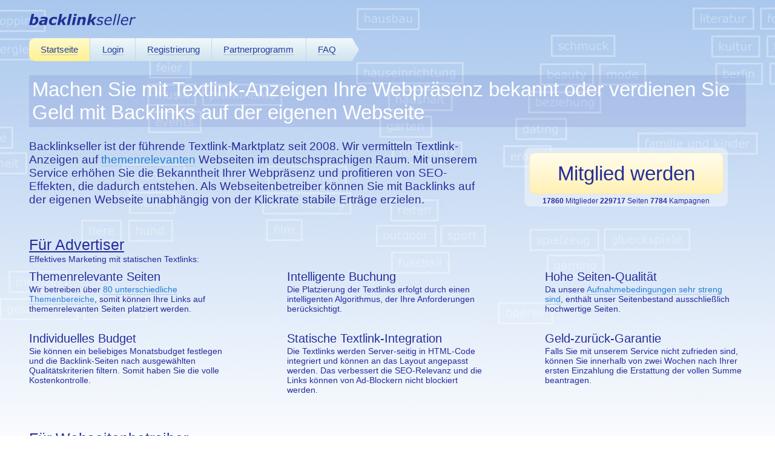

--- FILE ---
content_type: text/html; charset=utf-8
request_url: http://www.backlinkseller.de/?referrer=379706049
body_size: 3773
content:
<!doctype html>
<html lang='de'>
 <head>
  <meta charset='UTF-8'>
  <meta name='viewport' content='initial-scale=0.5; maximum-scale=1.0; minimum-scale=0.5;'>

   
  <meta http-equiv='Expires' content='immediately'>
  <meta name='document-state' content='dynamic'>
  <meta name='Pragma' content='no-cache'>

   
  <meta name='robots' content='index,follow'>
  <meta name='keywords' content='textlinks kaufen, backlink optimierung, backlinks, links kaufen, textlinks, linklisten, webkatalog, linktausch'>
  <meta name='description' content='Ein Marktplatz für Backlinks, der direkte Textlinks anbietet. Webseitenbetreiber können dabei mit eigener Webseite Geld verdienen.'>
  <title>Backlinkseller.de - Textlinks kaufen oder anbieten</title>
 
   
  <script type='application/javascript' src='http://www.backlinkseller.de/js/jquery.js'></script>

   
  <script type='application/javascript' src='http://www.backlinkseller.de/js/fingerprint2.js'></script>

   
  <link rel='stylesheet' type='text/css' href='http://www.backlinkseller.de/css/colorbox.css'>
  <script type='application/javascript' src='http://www.backlinkseller.de/js/colorbox.js'></script>
  <script type='application/javascript'> 
      $(document).ready(function() {  
          $(".common_popup").colorbox({iframe:true, width:"80%", height:"80%"});
          $('.imprint_popup').colorbox({iframe: true, width: '600', height: '400'});
      }); 
  </script>

   
  <link rel='stylesheet' type='text/css' href='http://www.backlinkseller.de/css/styles_responsive.css'>
  <link rel='stylesheet' type='text/css' href='http://www.backlinkseller.de/css/common.css'>
  <style>
      .navigation_arrow
      {
          height: 4rem;
          width: 4rem;
          display: inline-block;
           
           
          background-image: url(http://www.backlinkseller.de/gfx/navigation_arrow.svg);
          background-size: 4rem 4rem;
      }
  </style>
 </head>
  
 <body style="background-image: url(http://www.backlinkseller.de/gfx/homepage_bg.jpg); background-repeat: repeat-x; background-size: auto 80rem; background-position: top center; height: 99%;">
  <div class='layout_container_for_homepage'>
      
   <div class='header_container'>
     
    <div class='logo_container'>
     <div class='vertical_center_outer_60'> 
      <div class='vertical_center_inner'> 
       <a href='http://www.backlinkseller.de/' style='border-bottom: 0;'><img border='0' src='http://www.backlinkseller.de/gfx/logo.svg' style='width: 18.3rem;'></a>
      </div>
     </div>
    </div>

     
    <div class='upper_right_container right'>
      
         </div>
   </div>

    
   <ul class='menu_container'>
     
    <li class='first_navigation_entry selected_navigation_entry common_navigation_entry homepage_navigation_entry'><a class='navigation_hyperlink' href='http://www.backlinkseller.de/'>Startseite</a></li>
    
      
      
     <li class='common_navigation_entry homepage_navigation_entry'><a class='navigation_hyperlink' href='https://www.backlinkseller.de/login/'>Login</a></li>

      
     <li class='common_navigation_entry homepage_navigation_entry'><a class='navigation_hyperlink' href='https://www.backlinkseller.de/registration/'>Registrierung</a></li>
    
     
    <li class='common_navigation_entry homepage_navigation_entry'><a class='navigation_hyperlink' href='http://www.backlinkseller.de/affiliate/'>Partnerprogramm</a></li>

     
    <li class='last_navigation_entry common_navigation_entry homepage_navigation_entry'><a class='navigation_hyperlink' href='http://www.backlinkseller.de/faq/'>FAQ</a></li>
    <li class='navigation_arrow'></li>
   </ul>

   <div class='content_container big_space_before'>
    <h1 class='homepage_headline_text'>
     Machen Sie mit Textlink-Anzeigen Ihre Webpräsenz bekannt
     oder verdienen Sie Geld mit Backlinks 
     auf der eigenen Webseite
    </h1>

    <div class='row big_space_before'>
       
      <div class='column_67_of_100' style='padding-right: 5rem;'>
        
       <h2 class='homepage_description_text'>
        Backlinkseller ist der führende Textlink-Marktplatz seit 2008.
        Wir vermitteln Textlink-Anzeigen auf <a href='http://www.backlinkseller.de/thematic_areas/'>themenrelevanten</a> Webseiten im deutschsprachigen Raum.
        Mit unserem Service erhöhen Sie die Bekanntheit Ihrer Webpräsenz und profitieren von SEO-Effekten, die dadurch entstehen.
        Als Webseitenbetreiber können Sie mit Backlinks auf der eigenen Webseite unabhängig von der Klickrate stabile Erträge erzielen.
       </h2>
      </div>
      <div class='column_33_of_100'>
        
       <div class='registration_button_outer_container'>
        <div class='row'>
         <div class='column_10_of_10' style='padding-right: 0;'>
          <a href='https://www.backlinkseller.de/registration/'>
           <div class='registration_button_inner_container center'>Mitglied werden</div>
          </a>
         </div>
        </div>
        <div class='row'>
         <div class='column_10_of_10 center small_text' style='padding-right: 0;'>
          <b>17860</b> Mitglieder&nbsp;<b>229717</b> Seiten&nbsp;<b>7784</b> Kampagnen
         </div>
        </div>
       </div>
      </div>
         </div>

     
    <h2 class='homepage_sub_headline_text'>Für Advertiser</h2>
    <div>Effektives Marketing mit statischen Textlinks:</div>
    <div class='row space_before'>
     <div class='column_28_of_100'>
      <h3 class='homepage_feature_headline_text'>Themenrelevante Seiten</h3>
      <div class='space_after'>
       Wir betreiben über <a href='http://www.backlinkseller.de/thematic_areas/'>80 unterschiedliche Themenbereiche</a>, somit können Ihre Links auf themenrelevanten Seiten platziert werden. 
      </div>
     </div>
     <div class='column_8_of_100'>
      &nbsp;
     </div>
     <div class='column_28_of_100'>
      <h3 class='homepage_feature_headline_text'>Intelligente Buchung</h3>   
      <div class='space_after'>
       Die Platzierung der Textlinks erfolgt durch einen intelligenten Algorithmus, der Ihre Anforderungen berücksichtigt.  
      </div>
     </div>
     <div class='column_8_of_100'>
      &nbsp;
     </div>
     <div class='column_28_of_100'>
      <h3 class='homepage_feature_headline_text'>Hohe Seiten-Qualität</h3>  
      <div class='space_after'>
       Da unsere <a href='http://www.backlinkseller.de/guidelines/'>Aufnahmebedingungen sehr streng sind</a>, enthält unser Seitenbestand ausschließlich hochwertige Seiten.
      </div>
     </div>
    </div>
    <div class='row big_space_before'>
     <div class='column_28_of_100'>
      <h3 class='homepage_feature_headline_text'>Individuelles Budget</h3> 
      <div class='space_after'>
       Sie können ein beliebiges Monatsbudget festlegen und die Backlink-Seiten nach ausgewählten Qualitätskriterien filtern. Somit haben Sie die volle Kostenkontrolle.
      </div>
     </div>
     <div class='column_8_of_100'>
      &nbsp;
     </div>
     <div class='column_28_of_100'>
      <h3 class='homepage_feature_headline_text'>Statische Textlink-Integration</h3>
      <div class='space_after'>
       Die Textlinks werden Server-seitig in HTML-Code integriert und können an das Layout angepasst werden. 
       Das verbessert die SEO-Relevanz und die Links können von Ad-Blockern nicht blockiert werden.
      </div>
     </div>
     <div class='column_8_of_100'>
      &nbsp;
     </div>
     <div class='column_28_of_100'>
      <h3 class='homepage_feature_headline_text'>Geld-zurück-Garantie</h3>
      <div class='space_after'>
       Falls Sie mit unserem Service nicht zufrieden sind, können Sie innerhalb von zwei Wochen nach Ihrer ersten Einzahlung die Erstattung der vollen Summe beantragen.
      </div>
     </div>
    </div>

     
    <h2 class='homepage_sub_headline_text'>Für Webseitenbetreiber</h2>
    <div>Backlinkseller bietet Ihnen die einfache Möglichkeit, mit Ihrer Webseite Geld zu verdienen: </div>
    <div class='row space_before'>
     <div class='column_28_of_100'>
      <h3 class='homepage_feature_headline_text'>Einfache Installation</h3>   
      <div class='space_after'>
       Installieren Sie den bereitgestellten Script auf Ihrer Webseite. Dadurch werden Backlinks automatisch vermietet und es entsteht kein weiterer Aufwand. 
      </div>
     </div>
     <div class='column_8_of_100'>
      &nbsp;
     </div>
     <div class='column_28_of_100'>
      <h3 class='homepage_feature_headline_text'>Sie haben die volle Kontrolle</h3>
      <div class='space_after'>
       Sie können selbst entscheiden, welche Textlink-Anzeigen auf Ihren Seiten erscheinen dürfen. Nicht erwünschte Textlinks können jederzeit gelöscht werden.
      </div>
     </div>
     <div class='column_8_of_100'>
      &nbsp;
     </div>
     <div class='column_28_of_100'>
      <h3 class='homepage_feature_headline_text'>Hohe und stabile Erträge</h3>   
      <div class='space_after'>
       Sie können unabhängig von Pageviews oder Klicks stabile Einnahmen generieren.
      </div>
     </div>
    </div>

     
    <h2 class='homepage_sub_headline_text'>Sie profitieren von diesen Vorteilen</h2>
    <div class='row space_before'>
     <div class='column_28_of_100'>
      <h3 class='homepage_feature_headline_text'>Größere Unabhängigkeit</h3>   
      <div class='space_after'>
       Mit uns verschaffen Sie sich Unabhängigkeit von Mainstream-Diensten wie Google-Ads oder Facebook.
      </div>
     </div>
     <div class='column_8_of_100'>
      &nbsp;
     </div>
     <div class='column_28_of_100'>
      <h3 class='homepage_feature_headline_text'>Diskrete Teilnahme</h3>
      <div class='space_after'>
       Wir veröffentlichen keine Daten mit angemeldeten Seiten oder ähnlicher Information.
      </div>
     </div>
     <div class='column_8_of_100'>
      &nbsp;
     </div>
     <div class='column_28_of_100'>
      <h3 class='homepage_feature_headline_text'>Individueller Support</h3>   
      <div class='space_after'>
       Wir bieten schnellen <a href='http://www.backlinkseller.de/contact/'>Support</a> bei individuellen Fragen oder Problemen. 
      </div>
     </div>
    </div>

     
    <div class='clearfix space_before'>
     <div style='float: right;'>
      <div class='space_after' style='color: #aaaaaa;'>
       Wir akzeptieren diese Zahlungsarten:
      </div>
      <div>
       <img border='0' src='http://www.backlinkseller.de/gfx/payment_methods.svg' style='width: 40rem;'>
      </div>
     </div>
    </div>
   </div>

    
   <div class='footer_container'>
    <div class='row'>
     <div class='column_250 space_before'>
      &copy; 2008 — 2025 <a href='https://intelions.com/' rel='nofollow'>Intelions OÜ</a>
     </div>
     <div class='column_percent_850 center space_before'>
      <ul class='menu_container'>
       <li class='social_media_menu_entry'>
        <a style='  border: 0;' title='Twitter' href='http://www.twitter.com/backlinkseller' rel='nofollow'>
         <img src='http://www.backlinkseller.de/gfx/follow_twitter.svg' border='0' style='height: 2.5rem;'>
        </a>
       </li>
       <li class='social_media_menu_entry'>
        <a style='  border: 0;' title='Facebook' href='https://www.facebook.com/backlinkseller.de' rel='nofollow'>
         <img src='http://www.backlinkseller.de/gfx/follow_facebook.svg' border='0' style='height: 2.5rem; margin-left: 0.5rem; margin-right: 0.5rem;'>
        </a>
       </li>
      </ul>
     </div>
     <div class='column_600 right'>
      <ul class='menu_container space_after'>
       <li class='menu_entry'><a href='http://www.backlinkseller.de/affiliate/'>Partnerprogramm</a></li>
       <li class='menu_entry'><a href='http://www.backlinkseller.de/faq/'>FAQ</a></li>
       <li class='menu_entry'><a href='http://www.backlinkseller.de/thematic_areas/'>Themenbereiche</a></li>
       <li class='menu_entry'><a href='http://www.backlinkseller.de/guidelines/'>Qualitätsanforderungen</a></li>
      </ul>
      <ul class='menu_container'>
       <li class='menu_entry'><a href='https://blog.backlinkseller.de/'>Blog</a></li>
       <li class='menu_entry'><a href='http://www.backlinkseller.de/privacy_policy/'>Datenschutzerklärung</a></li>
       <li class='menu_entry'><a href='http://www.backlinkseller.de/terms/'>AGB</a></li>
       <li class='menu_entry'><a href='http://www.backlinkseller.de/contact/'>Kontakt</a></li>
       <li class='menu_entry'><a class='dashed_hyperlink imprint_popup' href='http://www.backlinkseller.de/impressum/'>Impressum</a></li>
      </ul>
     </div>
    </div>
   </div>
  </div>

 </body>
</html>



--- FILE ---
content_type: text/css
request_url: http://www.backlinkseller.de/css/styles_responsive.css
body_size: 14590
content:
/*

ATTENTION REGARDING "RESPONSIVE" VERSION OF STYLES.CSS
in this version of styles.css we use rem units instead of px. 
to make calculation easier we expect that 1rem equals 10px
since default browser font size is 16px (which by default equals 1rem), 
we need to set font-size to 62.5% (which make 1rem equal 10px) with the 
following code:

html {font-size: 62.5%;}

...of course you can also experiment with more responsive settings, like:

html {font-size: calc(40% + 0.25vw)};

*/

/* fix browser settings */
* 
{
    box-sizing: border-box; -webkit-box-sizing: border-box; -moz-box-sizing: border-box; /* fix width calculation */
    margin: 0; padding: 0; /* reset browser default settings */
    border: 0px solid red;   /* for debugging */
} 
.clearfix::after {content: ""; clear: both; display: table;} /* clearfix magic */
ul, ol 
{
    padding-left: 2rem; /* fix padding for lists */
    margin-top: 0; margin-left: 0; margin-bottom: 1rem; /* reset margin */
} 

.row::after {content: ""; clear: both; display: table;}
[class *= "column"] {float: left; padding-right: 0.5rem;}
.column_50 {width: 5rem;}
.column_100 {width: 10rem;}
.column_150 {width: 15rem;}
.column_200 {width: 20rem;}
.column_250 {width: 25rem;}
.column_300 {width: 30rem;}
.column_350 {width: 35rem;}
.column_400 {width: 40rem;}
.column_450 {width: 45rem;}
.column_500 {width: 50rem;}
.column_550 {width: 55rem;}
.column_600 {width: 60rem;}
.column_650 {width: 65rem;}
.column_700 {width: 70rem;}
.column_750 {width: 75rem;}
.column_800 {width: 80rem;}
.column_850 {width: 85rem;}
.column_900 {width: 90rem;}
.column_950 {width: 95rem;}
.column_1000 {width: 100rem;}

/*

use it when you want that any column in a row occupy 100% of remaining space.
this works only when all other columns have fixed width, e.g.:

<div class='row'>
 <div class='column_percent_150'>1</div> <!-- total size of fixed width columns -->
 <div class='column_100'>2</div>
 <div class='column_50'>3</div> 
</div>

*/
[class *= "column_percent"] {width: 50rem;} /* fallback in case when calc() is not supported by browser  */
.column_percent_50 {width: -webkit-calc(100% - 5rem); width: -moz-calc(100% - 5rem); width: calc(100% - 5rem);}
.column_percent_100 {width: -webkit-calc(100% - 10rem); width: -moz-calc(100% - 10rem); width: calc(100% - 10rem);}
.column_percent_150 {width: -webkit-calc(100% - 15rem); width: -moz-calc(100% - 15rem); width: calc(100% - 15rem);}
.column_percent_200 {width: -webkit-calc(100% - 20rem); width: -moz-calc(100% - 20rem); width: calc(100% - 20rem);}
.column_percent_250 {width: -webkit-calc(100% - 25rem); width: -moz-calc(100% - 25rem); width: calc(100% - 25rem);}
.column_percent_300 {width: -webkit-calc(100% - 30rem); width: -moz-calc(100% - 30rem); width: calc(100% - 30rem);}
.column_percent_350 {width: -webkit-calc(100% - 35rem); width: -moz-calc(100% - 35rem); width: calc(100% - 35rem);}
.column_percent_400 {width: -webkit-calc(100% - 40rem); width: -moz-calc(100% - 40rem); width: calc(100% - 40rem);}
.column_percent_450 {width: -webkit-calc(100% - 45rem); width: -moz-calc(100% - 45rem); width: calc(100% - 45rem);}
.column_percent_500 {width: -webkit-calc(100% - 50rem); width: -moz-calc(100% - 50rem); width: calc(100% - 50rem);}
.column_percent_550 {width: -webkit-calc(100% - 55rem); width: -moz-calc(100% - 55rem); width: calc(100% - 55rem);}
.column_percent_600 {width: -webkit-calc(100% - 60rem); width: -moz-calc(100% - 60rem); width: calc(100% - 60rem);}
.column_percent_650 {width: -webkit-calc(100% - 65rem); width: -moz-calc(100% - 65rem); width: calc(100% - 65rem);}
.column_percent_700 {width: -webkit-calc(100% - 70rem); width: -moz-calc(100% - 70rem); width: calc(100% - 70rem);}
.column_percent_750 {width: -webkit-calc(100% - 75rem); width: -moz-calc(100% - 75rem); width: calc(100% - 75rem);}
.column_percent_800 {width: -webkit-calc(100% - 80rem); width: -moz-calc(100% - 80rem); width: calc(100% - 80rem);}
.column_percent_850 {width: -webkit-calc(100% - 85rem); width: -moz-calc(100% - 85rem); width: calc(100% - 85rem);}
.column_percent_900 {width: -webkit-calc(100% - 90rem); width: -moz-calc(100% - 90rem); width: calc(100% - 90rem);}
.column_percent_950 {width: -webkit-calc(100% - 95rem); width: -moz-calc(100% - 95rem); width: calc(100% - 95rem);}
.column_percent_1000 {width: -webkit-calc(100% - 100rem); width: -moz-calc(100% - 100rem); width: calc(100% - 100rem);}

/* X of 10 */
.column_1_of_3 {width: 33.3%; width: -webkit-calc(100% / 3); width: -moz-calc(100% / 3); width: calc(100% / 3);}
.column_1_of_10 {width: 10%;}
.column_2_of_10 {width: 20%;}
.column_3_of_10 {width: 30%;}
.column_4_of_10 {width: 40%;}
.column_5_of_10 {width: 50%;}
.column_6_of_10 {width: 60%;}
.column_7_of_10 {width: 70%;}
.column_8_of_10 {width: 80%;}
.column_9_of_10 {width: 90%;}
.column_10_of_10 {width: 100%;}

/* X of 100 */
.column_1_of_100 {width: 1%;}
.column_2_of_100 {width: 2%;}
.column_3_of_100 {width: 3%;}
.column_4_of_100 {width: 4%;}
.column_5_of_100 {width: 5%;}
.column_6_of_100 {width: 6%;}
.column_7_of_100 {width: 7%;}
.column_8_of_100 {width: 8%;}
.column_9_of_100 {width: 9%;}
.column_10_of_100 {width: 10%;}
.column_11_of_100 {width: 11%;}
.column_12_of_100 {width: 12%;}
.column_13_of_100 {width: 13%;}
.column_14_of_100 {width: 14%;}
.column_15_of_100 {width: 15%;}
.column_16_of_100 {width: 16%;}
.column_17_of_100 {width: 17%;}
.column_18_of_100 {width: 18%;}
.column_19_of_100 {width: 19%;}
.column_20_of_100 {width: 20%;}
.column_21_of_100 {width: 21%;}
.column_22_of_100 {width: 22%;}
.column_23_of_100 {width: 23%;}
.column_24_of_100 {width: 24%;}
.column_25_of_100 {width: 25%;}
.column_26_of_100 {width: 26%;}
.column_27_of_100 {width: 27%;}
.column_28_of_100 {width: 28%;}
.column_29_of_100 {width: 29%;}
.column_30_of_100 {width: 30%;}
.column_31_of_100 {width: 31%;}
.column_32_of_100 {width: 32%;}
.column_33_of_100 {width: 33%;}
.column_34_of_100 {width: 34%;}
.column_35_of_100 {width: 35%;}
.column_36_of_100 {width: 36%;}
.column_37_of_100 {width: 37%;}
.column_38_of_100 {width: 38%;}
.column_39_of_100 {width: 39%;}
.column_40_of_100 {width: 40%;}
.column_41_of_100 {width: 41%;}
.column_42_of_100 {width: 42%;}
.column_43_of_100 {width: 43%;}
.column_44_of_100 {width: 44%;}
.column_45_of_100 {width: 45%;}
.column_46_of_100 {width: 46%;}
.column_47_of_100 {width: 47%;}
.column_48_of_100 {width: 48%;}
.column_49_of_100 {width: 49%;}
.column_50_of_100 {width: 50%;}
.column_51_of_100 {width: 51%;}
.column_52_of_100 {width: 52%;}
.column_53_of_100 {width: 53%;}
.column_54_of_100 {width: 54%;}
.column_55_of_100 {width: 55%;}
.column_56_of_100 {width: 56%;}
.column_57_of_100 {width: 57%;}
.column_58_of_100 {width: 58%;}
.column_59_of_100 {width: 59%;}
.column_60_of_100 {width: 60%;}
.column_61_of_100 {width: 61%;}
.column_62_of_100 {width: 62%;}
.column_63_of_100 {width: 63%;}
.column_64_of_100 {width: 64%;}
.column_65_of_100 {width: 65%;}
.column_66_of_100 {width: 66%;}
.column_67_of_100 {width: 67%;}
.column_68_of_100 {width: 68%;}
.column_69_of_100 {width: 69%;}
.column_70_of_100 {width: 70%;}
.column_71_of_100 {width: 71%;}
.column_72_of_100 {width: 72%;}
.column_73_of_100 {width: 73%;}
.column_74_of_100 {width: 74%;}
.column_75_of_100 {width: 75%;}
.column_76_of_100 {width: 76%;}
.column_77_of_100 {width: 77%;}
.column_78_of_100 {width: 78%;}
.column_79_of_100 {width: 79%;}
.column_80_of_100 {width: 80%;}
.column_81_of_100 {width: 81%;}
.column_82_of_100 {width: 82%;}
.column_83_of_100 {width: 83%;}
.column_84_of_100 {width: 84%;}
.column_85_of_100 {width: 85%;}
.column_86_of_100 {width: 86%;}
.column_87_of_100 {width: 87%;}
.column_88_of_100 {width: 88%;}
.column_89_of_100 {width: 89%;}
.column_90_of_100 {width: 90%;}
.column_91_of_100 {width: 91%;}
.column_92_of_100 {width: 92%;}
.column_93_of_100 {width: 93%;}
.column_94_of_100 {width: 94%;}
.column_95_of_100 {width: 95%;}
.column_96_of_100 {width: 96%;}
.column_97_of_100 {width: 97%;}
.column_98_of_100 {width: 98%;}
.column_99_of_100 {width: 99%;}
.column_100_of_100 {width: 100%;}

.space_before {margin-top: 1rem !important;}
.big_space_before {margin-top: 2rem !important;}
.space_after {margin-bottom: 1rem !important;}
.big_space_after {margin-bottom: 2rem !important;}
.space {margin-top: 0.5rem !important; margin-bottom: 0.5rem !important;}

.left {text-align: left;}
.center {text-align: center;}
.right {text-align: right;}
.justify {text-align: justify;}
.bold {font-weight: bold;}
.italic {font-style: italic;}
.underline {text-decoration: underline;}

/*

<div class='text_overflow_management'>very long text</div> <!-- this will be displayed as "very lon..." -->

*/
.text_overflow_management {overflow: hidden; white-space: nowrap; text-overflow: ellipsis;}

/*

<span class='tooltip'>
 my hover text
 <span class='tooltiptext_above_200'> <-- here we can set the tooltip box width between 100 and 600 pixel -->
  my tooltip text above
 </span>
</span>

<span class='tooltip'>
 my hover text
 <span class='tooltiptext_below_200'> 
  my tooltip text below
 </span>
</span>

*/
.tooltip 
{
    position: relative;
    display: inline-block;
    cursor: pointer; /* change mouse pointer to hand on hover */
}

[class *= "tooltiptext_above"] 
{
    visibility: hidden; /* disable onhover functionality on tooltip box and make it invisible */
    background-color: #555555; /* tooltip box color */
    color: #ffffff; /* tooltip text color */
    border-radius: 0.5rem; /* rounded corners of the tooltip box */
    padding: 1rem; /* space between tooltip box border and tooltip text */
    position: absolute; /* positioned relative to the parent object */
    bottom: 125%; /* display tooltip box over hover text */
    left: 50%; /* set beginning of the tooltip box to the middle of hover text*/
    z-index: 1; /* keep tooltip box over another elements */
    font-style: normal; 
    font-weight: normal;
    text-align: left;
}

[class *= "tooltiptext_below"] 
{
    visibility: hidden; /* disable onhover functionality on tooltip box and make it invisible */
    background-color: #555555; /* tooltip box color */
    color: #ffffff; /* tooltip text color */
    border-radius: 0.5rem; /* rounded corners of the tooltip box */
    padding: 1rem; /* space between tooltip box border and tooltip text */
    position: absolute; /* positioned relative to the parent object */
    top: 125%; /* display tooltip box under hover text */
    left: 50%; /* set beginning of the tooltip box to the middle of hover text*/
    z-index: 1; /* keep tooltip box over another elements */
    font-style: normal; 
    font-weight: normal;
    text-align: left;
}

[class *= "tooltiptext_above"]::after 
{
    content: "";
    position: absolute;
    top: 100%; /* place arrow under the tooltop box */
    left: 50%; /* place arrow horizontally in the middle of the tooltip box */

    /* draw arrow via border hack */
    margin-left: -0.5rem; /* shift arrow to the left to keep it in center */
    border-width: 0.5rem;
    border-style: solid;
    border-color: #555555 transparent transparent transparent;
}

[class *= "tooltiptext_below"]::after 
{
    content: "";
    position: absolute;
    bottom: 100%; /* place arrow over the tooltop box */
    left: 50%; /* place arrow horizontally in the middle of the tooltip box */

    /* draw arrow via border hack */
    margin-left: -0.5rem; /* shift arrow to the left to keep it in center */
    border-width: 0.5rem;
    border-style: solid;
    border-color: transparent transparent #555555 transparent;
}

/* make tooltip box visible when mouse go over hover text */
.tooltip:hover [class *= "tooltiptext"] {visibility: visible;}

.tooltiptext_above_100, .tooltiptext_below_100 
{
    width: 10rem; /* width of the tooltip box */ 
    margin-left: -5rem; /* shift tooltip box to the left to keep it in the middle, the value should be the half of the tooltip box width */
}
.tooltiptext_above_200, .tooltiptext_below_200 {width: 20rem; margin-left: -10rem;}
.tooltiptext_above_300, .tooltiptext_below_300 {width: 30rem; margin-left: -15rem;}
.tooltiptext_above_400, .tooltiptext_below_400 {width: 40rem; margin-left: -20rem;}
.tooltiptext_above_500, .tooltiptext_below_500 {width: 50rem; margin-left: -25rem;}
.tooltiptext_above_600, .tooltiptext_below_600 {width: 60rem; margin-left: -30rem;}

/*

use this hack when you want to center content vertically. 
the disadvantage of this solution is that we need 
to know the exact height of outer block

<div class='vertical_center_outer_100'>   ...the height of outer block is 100 pixel
 <div class='vertical_center_inner'>
  ...
 </div>
</div>

*/
.vertical_center_outer_10 {height: 1rem; line-height: 1rem;}
.vertical_center_outer_20 {height: 2rem; line-height: 2rem;}
.vertical_center_outer_30 {height: 3rem; line-height: 3rem;}
.vertical_center_outer_40 {height: 4rem; line-height: 4rem;}
.vertical_center_outer_50 {height: 5rem; line-height: 5rem;}
.vertical_center_outer_60 {height: 6rem; line-height: 6rem;}
.vertical_center_outer_70 {height: 7rem; line-height: 7rem;}
.vertical_center_outer_80 {height: 8rem; line-height: 8rem;}
.vertical_center_outer_90 {height: 9rem; line-height: 9rem;}
.vertical_center_outer_100 {height: 10rem; line-height: 10rem;}
.vertical_center_outer_110 {height: 11rem; line-height: 11rem;}
.vertical_center_outer_120 {height: 12rem; line-height: 12rem;}
.vertical_center_outer_130 {height: 13rem; line-height: 13rem;}
.vertical_center_outer_140 {height: 14rem; line-height: 14rem;}
.vertical_center_outer_150 {height: 15rem; line-height: 15rem;}
.vertical_center_outer_160 {height: 16rem; line-height: 16rem;}
.vertical_center_outer_170 {height: 17rem; line-height: 17rem;}
.vertical_center_outer_180 {height: 18rem; line-height: 18rem;}
.vertical_center_outer_190 {height: 19rem; line-height: 19rem;}
.vertical_center_outer_200 {height: 20rem; line-height: 20rem;}
.vertical_center_outer_210 {height: 21rem; line-height: 21rem;}
.vertical_center_outer_220 {height: 22rem; line-height: 22rem;}
.vertical_center_outer_230 {height: 23rem; line-height: 23rem;}
.vertical_center_outer_240 {height: 24rem; line-height: 24rem;}
.vertical_center_outer_250 {height: 25rem; line-height: 25rem;}
.vertical_center_outer_260 {height: 26rem; line-height: 26rem;}
.vertical_center_outer_270 {height: 27rem; line-height: 27rem;}
.vertical_center_outer_280 {height: 28rem; line-height: 28rem;}
.vertical_center_outer_290 {height: 29rem; line-height: 29rem;}
.vertical_center_outer_300 {height: 30rem; line-height: 30rem;}

.vertical_center_inner {line-height: normal; display: inline-block; vertical-align: middle;}



--- FILE ---
content_type: text/css
request_url: http://www.backlinkseller.de/css/common.css
body_size: 9169
content:
html
{
    height: 100%; 
    font-size: calc(40% + 0.25vw);

    /* HACK: disable automatic rescaling of font size on iphone/safari */ 
    -webkit-text-size-adjust: none;
}

/* when the width is 67rem or less */
@media only screen and (max-width: 67rem) 
{
    html
    {
        font-size: 0.85vw;
    }
}

body
{
    font-family: Verdana, Geneva, sans-serif; 
    margin: 0; 
    padding: 0;  
    height: 100%;
}

/* HACK: we use 1px because with 0.1rem on some mobile devices the border is not visible */
.highlighted_container {background-color: #FFFFE9; border: 1px solid #CCCCCC; padding: 1rem;}    
.successful_container {background-color: #E8FAE9; border: 1px solid #569D57; padding: 1rem; color: #299327;}
.error_container {background-color: #FFF4F4; border: 1px solid #FF7676; padding: 1rem; color: #ff0000;}

a:link {color: #227AD3; border-bottom: 0.1rem solid #b2ccf0; text-decoration: none;}
a:visited {color: #227AD3; border-bottom: 0.1rem solid #b2ccf0; text-decoration: none;}
a:hover {color: #227AD3; border-bottom: 0.1rem solid #b2ccf0; text-decoration: none;}
a:link.dashed_hyperlink {color: #227AD3; border-bottom: dashed 0.1rem #b2ccf0; text-decoration: none;}
a:visited.dashed_hyperlink {color: #227AD3; border-bottom: dashed 0.1rem #b2ccf0; text-decoration: none;}
a:hover.dashed_hyperlink {color: #227AD3; border-bottom: dashed 0.1rem #b2ccf0; text-decoration: none;}
a:link.tag_hyperlink {color: #252D9B; text-decoration: underline; font-weight: bold; background-color: #FFFFCC;}
a:visited.tag_hyperlink {color: #252D9B; text-decoration: underline; font-weight: bold; background-color: #FFFFCC;}
a:hover.tag_hyperlink {color: #252D9B; text-decoration: underline; font-weight: bold; background-color: #FFFFCC;}
.default_text, p, div {color: #252D9B; font-size: 1.5rem; font-style: normal; font-weight: normal;}
h1 {color: #252D9B; font-size: 3rem; font-style: normal; font-weight: normal; margin-top: 0.1rem; margin-bottom: 0.1rem;}
h2 {color: #252D9B; font-size: 1.5rem; font-style: normal; font-weight: bold; margin-top: 0.1rem; margin-bottom: 0.1rem;}
h3 {color: #252D9B; font-size: 1.5rem; font-style: normal; font-weight: normal; text-decoration: underline; margin-top: 0.1rem; margin-bottom: 0.1rem;}
.required_text {color: #FF0000;}

.textbox, input[type='text'], input[type='password'] /* HACK: we use this style for 'text' and for 'password' type only because checkboxes must be without 'webkit-appearance: none' */
{
    background-color: #FFFFFF; 
    border: #aaaaaa 1px solid; /* HACK: we use 1px because with 0.1rem on some mobile devices the border is not visible */
    color: #000000; 
    font-size: 1.7rem; 
    font-family: Verdana, Geneva, sans-serif;

    /* HACK: this is required to avoid restyling on ios devices */
    -webkit-appearance: none;
    border-radius: 0;
}

.button 
{
    background-color: #dddddd; 
    border: none; 
    color: #666666; 
    font-size: 1.6rem; 
    padding: 0.5rem; 
    font-family: Verdana, Geneva, sans-serif; 
    border-radius: 0.4rem;
    box-shadow: 0.2rem 0.2rem 0.3rem 0 rgba(0,0,0,0.15);

    /* HACK: this is required to avoid restyling on ios devices */
    -webkit-appearance: none;
}
.button:hover {background-color: #cccccc; box-shadow: none;}

.button_primary 
{
    background-color: #999999; 
    border: none; 
    color: #ffffff; 
    font-size: 1.6rem; 
    padding: 0.5rem; 
    font-family: Verdana, Geneva, sans-serif; 
    border-radius: 0.4rem; 
    box-shadow: 0.2rem 0.2rem 0.3rem 0 rgba(0,0,0,0.25);

    /* HACK: this is required to avoid restyling on ios devices */
    -webkit-appearance: none;
}
.button_primary:hover {background-color: #888888; box-shadow: none;}

.button_important 
{
    background-color: #ff6666; 
    border: none; 
    color: #ffffff; 
    font-size: 1.6rem; 
    padding: 0.5rem; 
    font-family: Verdana, Geneva, sans-serif; 
    border-radius: 0.4rem;
    box-shadow: 0.2rem 0.2rem 0.3rem 0 rgba(0,0,0,0.25);

    /* HACK: this is required to avoid restyling on ios devices */
    -webkit-appearance: none;
}
.button_important:hover {background-color: #ff4c4c; box-shadow: none;}

.error_text {color: #FF0000;}
.selectbox {background-color: #FFFFFF; border: #999999 0.1rem solid; color: #000000; font-size: 1.5rem; font-family: Verdana, Geneva, sans-serif;}
.highlight {background-color: #FFFFCC;}
.list_headline {border-bottom: 2px solid #252D9B;}
.list_row {border-bottom: 0.1rem solid #DEDEDE; padding-top: 0.5rem; padding-bottom: 0.5rem;}
.highlight_code_before_html {background-color: #ffecc5;}
.highlight_code_after_html {background-color: #ecffc5;}
.highlight_code_between_html {background-color: #c5ecff;}
.highlight_code_textlink_css_class_name {background-color: #ffc8ed;}
.dofollow_nofollow_text {color: #828282; font-size: 1rem; font-style: normal; font-weight: normal;}
.deposit_button {width: 20rem; background: linear-gradient(180deg, #fff9cf, #fff18b); border-radius: 1rem; border: 0.1rem solid #ffca12; padding: 0.8rem; float: left; margin: 0.5rem;}
.code_textbox {width: 100%; height: 30rem; font-size: 1.3rem; resize: vertical;}
.small_text {font-size: 1.2rem;}
.support_phone_text {font-size: 2.5rem; letter-spacing: -0.2rem;}
.support_phone_info_text {font-size: 1.1rem;}
.homepage_headline_text {color: #ffffff; font-size: 3.4rem; background: rgba(37, 45, 155, 0.1); display: inline-block; padding: 0.5rem;}
.homepage_description_text {font-size: 2rem; font-weight: normal;}
.homepage_sub_headline_text {font-size: 2.6rem; font-weight: normal; margin-top: 5rem; text-decoration: underline;}
.homepage_feature_headline_text {font-size: 2.1rem; text-decoration: none;}

.registration_button_outer_container
{
    width: 100%; 
    max-width: 35rem; 
    margin: auto; /* center horizontally */
    margin-top: 1.5rem; /* center vertically (ugly implementation) */
    background: rgba(255, 255, 255, 0.4); 
    padding: 0.3rem; 
    border-radius: 1rem;
}

.registration_button_inner_container
{
    background: linear-gradient(180deg, #fffced, #fff1b4); 
    border-radius: 1rem; 
    border: 0.1rem solid #f3e9b8; 
    padding: 1.5rem; 
    margin: 0.5rem; 
    font-size: 3.4rem;
}

.common_navigation_entry
{
    height: 4rem;
    float: left;
    display: block;
    text-align: center;
    padding: 1.1rem 2rem;
    background: linear-gradient(180deg, #f1f8fb, #cfe3ee);
    border-right: 0.1rem solid #ffffff;
}

.homepage_navigation_entry
{
    border-right: 0.1rem solid #bed8f3;
}

.selected_navigation_entry
{
    background: linear-gradient(180deg, #fefacc, #fef192);
}

.first_navigation_entry
{
    margin-left: 5rem;
    border-radius: 1rem 0 0 1rem;
}

.last_navigation_entry
{
    border: 0;
}

a.navigation_hyperlink
{
    font-size: 1.6rem;
    color: #253D9B; 
    border-bottom: 0.1rem solid rgba(37, 45, 155, 0.2); 
    text-decoration: none;
}
a:hover.navigation_hyperlink
{
    color: #F78C0D; 
    border-bottom: 0.1rem solid rgba(247, 140, 13, 0.2); 
}

.footer_container
{
    width:100%; 
    padding-left: 5rem; 
    padding-right: 5rem; 
    border-top: 0.1rem solid #C7C9E5;
    position: absolute; bottom: 0; /* to keep footer at the bottom */ 
    height: 7rem; 
    padding-top: 1rem;
}

.menu_container
{
    list-style-type: none; /* remove list markers */
    margin: 0; padding: 0; /* reset browser default settings */
    display: inline-block;
}

.menu_entry
{
    display: inline-block;
    border-right: 0.1rem solid #cccccc;
    padding-right: 0.8rem;
    margin-right: 0.4rem;
}

.menu_entry:last-child
{
    border-right: 0;
}

.social_media_menu_entry
{
    display: inline-block;
}

.content_container
{
    padding-left: 5rem; 
    padding-right: 5rem; 
    padding-bottom: 7rem; /* HACK required to keep footer at the bottom */
}

.layout_container
{
    border: 0.1rem solid #ffffff; /* HACK this border is required to avoid vertical scrollbars (it fixes 'Collapsing margins' problem) */
    min-width: 110rem; max-width: 160rem;
    margin: auto; /* center horizontally in the middle */
    background-color: #ffffff;
    min-height: 100%; position: relative; /* HACK required to keep footer at the bottom */
}

.layout_container_for_homepage
{
    min-width: 110rem; max-width: 160rem;
    margin: auto; /* center horizontally in the middle */
    min-height: 100%; position: relative; /* HACK required to keep footer at the bottom */
}

.header_container
{
    content: ""; clear: both; display: table; /* clear fix */ 
    width: 100%; 
    margin-top: 0.5rem;
}

.logo_container
{
    float: left; 
    margin-left: 5rem; 
    width: 25rem;
}

.upper_right_container
{
    float: right; 
    margin-right: 5rem;
}

.account_summary_container
{
    background-color: #FEFAE4; 
    padding: 1rem; 
    border-radius: 0.6rem;
}

.account_summary_container_for_homepage
{
    background: rgba(254, 250, 228, 0.6); 
    padding: 1rem; 
    border-radius: 0.6rem;
}




--- FILE ---
content_type: image/svg+xml
request_url: http://www.backlinkseller.de/gfx/follow_facebook.svg
body_size: 745
content:
<?xml version="1.0" standalone="no"?>
<!DOCTYPE svg PUBLIC "-//W3C//DTD SVG 20010904//EN"
 "http://www.w3.org/TR/2001/REC-SVG-20010904/DTD/svg10.dtd">
<svg version="1.0" xmlns="http://www.w3.org/2000/svg" width="400" height="400" viewBox="0 0 400 400">

<circle cx="200" cy="200" r="200" fill="#bdcbea" />

<g transform="translate(125,355) scale(0.07,-0.07)" fill="#ffffff" stroke="none">
<path d="M1183 4349 c-388 -50 -640 -285 -725 -674 -16 -75 -21 -144 -25 -407
l-6 -318 -211 -2 -211 -3 -3 -382 -2 -383 215 0 215 0 0 -1090 0 -1090 455 0
455 0 0 1090 0 1090 305 0 305 0 4 23 c3 12 19 164 36 337 17 173 34 336 37
363 l6 47 -347 0 -347 0 3 263 c3 298 8 317 81 365 l40 27 279 3 278 3 0 375
0 374 -387 -1 c-214 -1 -416 -5 -450 -10z"/>
</g>
</svg>


--- FILE ---
content_type: image/svg+xml
request_url: http://www.backlinkseller.de/gfx/logo.svg
body_size: 4674
content:
<?xml version="1.0" encoding="UTF-8"?>
<!DOCTYPE svg  PUBLIC '-//W3C//DTD SVG 20010904//EN'  'http://www.w3.org/TR/2001/REC-SVG-20010904/DTD/svg10.dtd'>
<svg width="11650pt" height="1210pt" version="1.0" viewBox="0 0 11650.000000 1210.000000" xmlns="http://www.w3.org/2000/svg">
<g transform="translate(0 1210) scale(1 -1)" fill="#223097">
<path d="m141 628c-74-321-136-589-139-595-3-10 27-13 132-13 75 0 136 3 136 8 0 4 4 13 8 20 7 10 19 8 56-9 27-11 79-25 116-30 205-29 393 82 493 291 57 121 72 182 71 300-2 204-87 300-266 300-86 0-153-20-232-70-27-17-50-29-52-27-3 2 16 92 41 200 25 107 45 198 45 201s-62 6-138 6h-137l-134-582zm545 40c15-15 30-44 34-68 10-55-5-178-30-234-25-60-86-125-138-148-70-32-222-24-222 11 0 26 90 415 98 423 4 4 30 16 57 27 72 30 166 25 201-11z"/>
<path d="m3211 627c-74-320-136-588-138-594-4-10 27-13 135-13h140l32 135 32 136 61 54c34 30 62 53 63 52s39-86 84-189l83-188h144c78 0 143 2 143 5 0 2-49 109-110 236-60 128-110 237-109 243 0 6 87 92 193 191l192 180-155 3-155 3-166-164c-91-89-177-173-192-186l-26-23 8 39c5 21 41 175 80 342 38 168 70 308 70 313 0 4-62 8-137 8h-138l-134-583z"/>
<path d="m4261 627c-74-320-136-588-138-594-4-10 27-13 136-13 78 0 141 2 141 4 0 3 61 267 135 587s135 586 135 591c0 4-62 8-137 8h-138l-134-583z"/>
<path d="m4926 1198c-3-7-12-47-21-88s-19-83-22-93c-4-16 6-17 143-15l148 3 23 95c12 52 22 98 23 103 0 4-65 7-145 7-108 0-147-3-149-12z"/>
<path d="m6451 627c-74-320-136-588-138-594-4-10 27-13 135-13h140l32 135 32 136 61 54c34 30 62 53 63 52s39-86 84-189l83-188h144c78 0 143 2 143 5 0 2-49 109-110 236-60 128-110 237-109 243 0 6 87 92 193 191l192 180-155 3-155 3-166-164c-91-89-177-173-192-186l-26-23 8 39c5 21 41 175 80 342 38 168 70 308 70 313 0 4-62 8-137 8h-138l-134-583z"/>
<path d="m9406 1193c-11-38-266-1151-266-1161 0-8 24-12 70-12 39 0 70 1 70 3s61 266 135 587 135 588 135 592-31 8-69 8c-58 0-71-3-75-17z"/>
<path d="m9836 1193c-11-38-266-1151-266-1161 0-8 24-12 70-12 39 0 70 1 70 3s61 266 135 587 135 588 135 592-31 8-69 8c-58 0-71-3-75-17z"/>
<path d="m1580 903c-30-2-106-10-168-19-98-14-115-19-122-38-13-30-41-178-35-184 2-3 49 8 102 24 80 23 117 28 203 29 142 0 197-30 188-103-3-27-3-27-128-39-172-16-280-40-358-79-131-65-183-141-183-272-1-75 17-117 69-164 48-44 94-58 184-58 82 0 166 25 241 73 59 38 64 36 48-21l-10-32h140c76 0 139 2 139 5s32 144 71 313c79 343 83 391 38 456-52 78-205 118-419 109zm105-568c-14-70-22-89-44-104-96-66-244-68-270-3-26 66 21 140 104 164 44 12 218 37 224 31 2-1-4-41-14-88z"/>
<path d="m2590 882c-141-40-260-120-328-221-62-94-84-160-89-276-4-85-2-108 17-157 41-109 141-190 268-217 121-25 290-9 397 38l40 18 23 99c13 54 26 107 29 117 6 23-27 23-58-2-46-36-127-72-180-80-66-11-154 2-189 27-86 62-83 259 5 374 95 125 293 138 418 29 57-51 67-43 99 88 33 130 37 120-62 152-93 31-298 36-390 11z"/>
<path d="m5813 876c-34-13-84-37-110-54-27-18-49-27-51-22s1 25 7 44l9 36h-138-139l-10-37c-6-21-49-207-96-413s-88-383-91-392c-5-17 6-18 134-18h140l26 113c14 61 46 198 69 302l43 190 60 29c46 23 73 29 122 30 128 0 133-44 48-412-31-134-56-245-56-248 0-2 62-4 138-4h139l69 298c80 343 85 407 44 482-19 34-38 52-79 73-73 36-185 38-278 3z"/>
<path d="m7762 889c-81-10-185-59-232-108-90-95-106-220-37-298 41-46 85-66 225-98 61-15 126-37 144-49 31-20 33-26 33-75-1-48-4-57-37-87-48-43-103-57-208-52-90 4-169 32-236 83-18 14-35 22-37 18-10-17-29-133-24-146 12-31 181-76 284-77 239-1 412 126 413 304 0 113-56 160-241 202-138 31-175 47-195 87-45 86 37 174 172 185 93 7 226-33 286-86 21-17 21-16 38 70 6 32 9 62 5 67-15 25-220 76-278 70-7-1-41-5-75-10z"/>
<path d="m8611 885c-178-50-330-214-376-406-19-82-19-201 0-265 59-198 338-270 628-163 40 15 59 28 62 43 17 75 25 113 25 123 0 7-33-5-78-27-199-100-384-89-467 29-27 39-30 49-30 129v87l316 3 317 2 6 23c14 46 18 212 7 253-17 65-63 118-125 149-71 35-200 44-285 20zm203-123c52-30 70-66 74-148l4-74h-247-246l7 23c33 106 129 195 237 217 55 11 134 2 171-18z"/>
<path d="m10411 885c-178-50-330-214-376-406-19-82-19-201 0-265 59-198 338-270 628-163 40 15 59 28 62 43 17 75 25 113 25 123 0 7-33-5-78-27-199-100-384-89-467 29-27 39-30 49-30 129v87l316 3 317 2 6 23c14 46 18 212 7 253-17 65-63 118-125 149-71 35-200 44-285 20zm203-123c52-30 70-66 74-148l4-74h-247-246l7 23c33 106 129 195 237 217 55 11 134 2 171-18z"/>
<path d="m4856 863c-3-10-46-196-96-413s-93-403-96-412c-5-17 6-18 135-18 78 0 141 2 141 4 0 7 190 829 195 844 3 9-28 12-135 12-123 0-139-2-144-17z"/>
<path d="m11115 857c-4-13-48-206-99-428l-92-404 69-3c38-2 71-1 73 1s34 136 70 298c37 163 74 302 82 312 9 10 53 37 99 59 75 37 91 42 161 42 42 1 90-1 107-4 29-5 30-4 46 65l16 70-36 7c-83 17-199-13-306-77-32-20-60-34-62-31-2 2 1 23 6 47 17 71 18 69-59 69-65 0-70-2-75-23z"/>
</g>
</svg>


--- FILE ---
content_type: image/svg+xml
request_url: http://www.backlinkseller.de/gfx/navigation_arrow.svg
body_size: 587
content:
<?xml version="1.0" standalone="no"?>
<!DOCTYPE svg PUBLIC "-//W3C//DTD SVG 20010904//EN" "http://www.w3.org/TR/2001/REC-SVG-20010904/DTD/svg10.dtd">
<svg version="1.0" xmlns="http://www.w3.org/2000/svg" width="1000" height="1000" viewBox="0 0 100 100">
 <defs>
  <linearGradient id="background_gradient" x1="0" y1="0" x2="0" y2="100%">
   <stop offset="0%" stop-color="#f1f8fb" />
   <stop offset="100%" stop-color="#cfe3ee" />
  </linearGradient>
 </defs>
 <polyline points="0,0 20,0 50,50 20,100 0,100 0,0" fill="url(#background_gradient)" stroke="#ffffff" stroke-width="0" />
</svg>


--- FILE ---
content_type: image/svg+xml
request_url: http://www.backlinkseller.de/gfx/follow_twitter.svg
body_size: 1693
content:
<?xml version="1.0" standalone="no"?>
<!DOCTYPE svg PUBLIC "-//W3C//DTD SVG 20010904//EN"
 "http://www.w3.org/TR/2001/REC-SVG-20010904/DTD/svg10.dtd">
<svg version="1.0" xmlns="http://www.w3.org/2000/svg" width="400" height="400" viewBox="0 0 400 400">

<circle cx="200" cy="200" r="200" fill="#bdcbea" />

<g transform="translate(65,320) scale(0.1,-0.1)" fill="#ffffff" stroke="none">
<path d="M1800 2255 c-19 -7 -43 -14 -53 -14 -37 -2 -133 -58 -191 -111 -79
-73 -127 -150 -161 -257 -24 -75 -28 -105 -28 -200 l0 -113 -46 0 c-105 1
-315 48 -441 100 -53 21 -80 33 -180 80 -45 21 -133 74 -179 107 -13 10 -38
28 -55 41 -81 59 -229 200 -270 257 -18 26 -18 26 -32 6 -22 -31 -51 -120 -64
-196 -10 -59 -10 -86 4 -163 8 -51 23 -110 32 -130 45 -99 56 -122 77 -145 12
-14 30 -38 41 -52 10 -15 34 -36 52 -47 36 -21 37 -41 1 -33 -108 23 -165 40
-180 54 -18 15 -18 13 -13 -62 7 -83 50 -210 89 -262 56 -75 143 -147 231
-191 l91 -45 -112 3 c-90 3 -113 1 -113 -10 0 -13 15 -51 43 -110 14 -30 127
-145 159 -163 14 -8 44 -24 68 -37 59 -33 155 -62 203 -62 40 0 40 0 21 -21
-29 -32 -148 -99 -262 -146 -131 -54 -252 -77 -410 -77 -108 0 -121 -2 -105
-14 21 -16 195 -102 207 -102 4 0 32 -11 63 -26 31 -14 70 -28 87 -31 17 -3
36 -9 41 -14 6 -4 46 -15 90 -24 44 -10 98 -21 120 -26 73 -17 390 -23 468
-10 40 7 99 17 132 22 152 25 388 116 520 200 39 25 77 48 86 51 9 4 62 43
117 88 128 102 263 251 320 351 11 19 42 71 70 117 71 117 148 325 171 467 16
95 30 244 29 312 -1 61 -1 61 59 130 62 69 177 233 169 240 -2 3 -22 -5 -43
-16 -32 -16 -116 -39 -234 -65 -8 -2 14 27 50 64 43 43 81 95 109 147 23 45
42 83 42 86 0 3 -30 -10 -67 -29 -94 -46 -228 -94 -264 -94 -21 0 -48 15 -91
51 -137 114 -349 170 -468 124z"/>
</g>
</svg>


--- FILE ---
content_type: image/svg+xml
request_url: http://www.backlinkseller.de/gfx/payment_methods.svg
body_size: 17080
content:
<?xml version="1.0" standalone="no"?>
<!DOCTYPE svg PUBLIC "-//W3C//DTD SVG 20010904//EN" "http://www.w3.org/TR/2001/REC-SVG-20010904/DTD/svg10.dtd">
<svg version="1.0" xmlns="http://www.w3.org/2000/svg" width="7300" height="1000" viewBox="0 0 7300 1000">
 <!-- bank transfer -->
 <svg x="0" y="0" width="1373.5" height="500" viewBox="0 0 1151 419">
  <g transform="translate(0,419) scale(0.1,-0.1)" fill="#000000">
   <path d="M1238 3763 l-968 -426 0 -253 0 -254 1955 0 1955 0 0 254 0 253 -969
   427 c-533 234 -978 426 -988 426 -10 -1 -453 -192 -985 -427z"/>
   <path d="M8090 2705 l0 -645 75 0 75 0 2 224 3 225 234 -225 234 -224 98 0 99
   0 -153 147 c-83 81 -198 193 -255 248 l-103 101 246 217 246 217 -98 0 -98 0
   -225 -199 -225 -198 -3 378 -2 379 -75 0 -75 0 0 -645z"/>
   <path d="M4840 2680 l0 -620 263 0 c285 0 357 9 443 53 63 32 117 89 146 152
   18 40 23 67 23 140 0 98 -10 134 -58 202 -34 48 -85 85 -145 105 l-42 14 55
   23 c67 28 109 74 130 143 57 194 -49 358 -259 397 -33 6 -171 11 -308 11
   l-248 0 0 -620z m567 452 c66 -35 88 -74 88 -159 0 -84 -17 -114 -86 -153 -42
   -24 -54 -25 -221 -28 l-178 -4 0 187 0 187 178 -4 c159 -3 181 -6 219 -26z
   m26 -510 c72 -36 102 -93 102 -197 0 -85 -14 -125 -58 -165 -49 -47 -82 -53
   -279 -58 l-188 -4 0 227 0 227 188 -4 c172 -3 191 -5 235 -26z"/>
   <path d="M6197 3000 c-27 -5 -80 -18 -118 -30 l-69 -21 0 -68 0 -69 88 31
   c159 55 323 47 403 -20 37 -32 68 -95 69 -139 l0 -32 -177 -4 c-226 -6 -288
   -23 -368 -101 -41 -40 -57 -65 -69 -106 -47 -159 14 -312 146 -372 44 -20 70
   -24 148 -24 129 0 186 20 262 94 l58 57 0 -68 0 -68 75 0 75 0 0 298 c0 173
   -5 323 -11 358 -24 130 -96 223 -208 265 -63 24 -223 34 -304 19z m370 -537
   c-15 -173 -104 -277 -247 -290 -173 -16 -276 109 -211 254 35 76 114 100 335
   102 l129 1 -6 -67z"/>
   <path d="M7351 2989 c-49 -16 -76 -33 -122 -78 l-59 -57 0 68 0 68 -75 0 -75
   0 0 -465 0 -465 74 0 75 0 3 313 c3 343 4 348 68 421 54 61 102 81 195 81 94
   0 133 -17 170 -73 39 -60 44 -110 45 -434 l0 -308 75 0 75 0 0 318 c0 334 -7
   398 -49 480 -65 125 -241 183 -400 131z"/>
   <path d="M579 2681 c-24 -24 -29 -38 -29 -76 0 -63 39 -105 99 -105 l41 0 0
   -750 0 -750 -41 0 c-60 0 -99 -42 -99 -105 0 -38 5 -52 29 -76 l29 -29 357 0
   357 0 29 29 c24 24 29 38 29 76 0 63 -39 105 -99 105 l-41 0 0 750 0 750 41 0
   c60 0 99 42 99 105 0 38 -5 52 -29 76 l-29 29 -357 0 -357 0 -29 -29z"/>
   <path d="M1839 2681 c-24 -24 -29 -38 -29 -76 0 -63 39 -105 99 -105 l41 0 0
   -750 0 -750 -41 0 c-60 0 -99 -42 -99 -105 0 -38 5 -52 29 -76 l29 -29 357 0
   357 0 29 29 c24 24 29 38 29 76 0 63 -39 105 -99 105 l-41 0 0 750 0 750 41 0
   c60 0 99 42 99 105 0 38 -5 52 -29 76 l-29 29 -357 0 -357 0 -29 -29z"/>
   <path d="M3119 2681 c-24 -24 -29 -38 -29 -76 0 -63 39 -105 99 -105 l41 0 0
   -750 0 -750 -41 0 c-60 0 -99 -42 -99 -105 0 -38 5 -52 29 -76 l29 -29 357 0
   357 0 29 29 c24 24 29 38 29 76 0 63 -39 105 -99 105 l-41 0 0 750 0 750 41 0
   c60 0 99 42 99 105 0 38 -5 52 -29 76 l-29 29 -357 0 -357 0 -29 -29z"/>
   <path d="M9547 1609 c-121 -28 -176 -106 -185 -261 l-5 -88 -73 0 -74 0 0 -60
   0 -60 75 0 75 0 0 -405 0 -405 75 0 75 0 0 405 0 405 125 0 125 0 0 60 0 60
   -125 0 -125 0 0 65 c0 135 36 165 195 165 l95 0 0 65 0 65 -107 -1 c-60 -1
   -125 -5 -146 -10z"/>
   <path d="M4670 1500 l0 -70 220 0 220 0 0 -550 0 -550 85 0 85 0 0 550 0 550
   220 0 220 0 0 70 0 70 -525 0 -525 0 0 -70z"/>
   <path d="M8623 1279 c-60 -11 -133 -45 -166 -77 -53 -50 -72 -99 -72 -188 0
   -72 3 -85 30 -129 41 -66 103 -98 269 -140 162 -41 202 -58 227 -99 39 -64 17
   -136 -55 -178 -37 -20 -53 -23 -156 -23 -104 1 -123 4 -205 33 -49 18 -98 35
   -107 38 -16 6 -18 -2 -18 -69 l0 -76 53 -16 c170 -51 354 -56 477 -14 84 29
   160 101 179 172 18 63 9 155 -20 206 -40 73 -117 112 -305 156 -116 27 -182
   53 -202 78 -8 9 -16 34 -19 55 -7 53 17 96 70 124 37 20 56 23 162 22 117 0
   143 -5 258 -49 15 -6 17 0 17 63 l0 70 -47 16 c-99 32 -274 45 -370 25z"/>
   <path d="M5984 1266 c-66 -16 -114 -46 -164 -103 l-40 -46 0 72 0 71 -75 0
   -75 0 0 -465 0 -465 75 0 75 0 0 270 c0 161 5 290 11 322 20 96 62 154 139
   194 38 20 159 26 218 10 l32 -8 0 75 c0 59 -3 76 -16 81 -25 10 -125 5 -180
   -8z"/>
   <path d="M6537 1270 c-27 -5 -80 -18 -118 -30 l-69 -21 0 -68 0 -69 88 31
   c159 55 323 47 403 -20 37 -32 68 -95 69 -139 l0 -32 -177 -4 c-226 -6 -288
   -23 -368 -101 -41 -40 -57 -65 -69 -106 -47 -159 14 -312 146 -372 44 -20 70
   -24 148 -24 129 0 186 20 262 94 l58 57 0 -68 0 -68 75 0 75 0 0 298 c0 173
   -5 323 -11 358 -24 130 -96 223 -208 265 -63 24 -223 34 -304 19z m370 -537
   c-15 -173 -104 -277 -247 -290 -173 -16 -276 109 -211 254 35 76 114 100 335
   102 l129 1 -6 -67z"/>
   <path d="M7691 1259 c-49 -16 -76 -33 -122 -78 l-59 -57 0 68 0 68 -75 0 -75
   0 0 -465 0 -465 74 0 75 0 3 313 c3 343 4 348 68 421 54 61 102 81 195 81 94
   0 133 -17 170 -73 39 -60 44 -110 45 -434 l0 -308 75 0 75 0 0 318 c0 334 -7
   398 -49 480 -65 125 -241 183 -400 131z"/>
   <path d="M10179 1262 c-210 -57 -331 -250 -316 -507 7 -114 27 -177 78 -254
   98 -147 295 -216 519 -182 78 12 196 46 218 64 15 12 17 137 2 137 -6 0 -29
   -9 -50 -20 -22 -11 -77 -29 -122 -40 -192 -46 -358 -8 -432 98 -25 37 -56 135
   -56 179 l0 23 350 0 350 0 0 68 c-1 200 -80 345 -226 414 -83 39 -215 48 -315
   20z m225 -124 c62 -19 130 -91 150 -157 9 -30 16 -65 16 -78 l0 -23 -275 0
   c-151 0 -275 3 -275 7 0 4 7 33 17 66 22 81 87 151 163 177 64 22 145 25 204
   8z"/>
   <path d="M11314 1266 c-66 -16 -114 -46 -164 -103 l-40 -46 0 72 0 71 -75 0
   -75 0 0 -465 0 -465 75 0 75 0 0 270 c0 161 5 290 11 322 20 96 62 154 139
   194 38 20 159 26 218 10 l32 -8 0 75 c0 59 -3 76 -16 81 -25 10 -125 5 -180
   -8z"/>
   <path d="M296 644 c-24 -24 -26 -34 -26 -104 0 -70 2 -80 26 -104 l27 -26
   1902 0 1902 0 27 26 c24 24 26 34 26 104 0 70 -2 80 -26 104 l-27 26 -1902 0
   -1902 0 -27 -26z"/>
   <path d="M43 275 c-31 -21 -40 -67 -34 -158 10 -132 -280 -117 2217 -117
   l2161 0 27 26 c24 25 26 32 26 121 0 89 -1 95 -26 118 l-27 25 -2161 0 c-1924
   0 -2164 -2 -2183 -15z"/>
  </g>
 </svg>
 <!-- paypal -->
 <svg x="1600" y="20" width="1857.89" height="500" viewBox="0 0 353 95">
  <g transform="translate(0,95) scale(0.1,-0.1)">
   <g fill="#263b80">
    <path d="M120 928 c-5 -13 -35 -180 -65 -372 -43 -274 -52 -351 -43 -358 7 -4
    43 -8 81 -8 89 0 99 11 116 126 21 140 12 131 138 136 83 4 120 10 161 28 98
    43 149 129 158 270 7 96 -12 134 -82 170 -46 24 -58 25 -251 28 l-203 3 -10
    -23z m320 -158 c24 -24 26 -67 6 -115 -18 -43 -37 -53 -121 -61 l-68 -7 6 34
    c4 19 11 64 18 102 l11 67 64 0 c51 0 68 -4 84 -20z"/>
    <path d="M799 677 c-162 -83 -222 -303 -116 -424 42 -48 82 -63 165 -63 56 0
    80 5 125 28 l56 28 3 -25 c3 -25 6 -26 74 -29 58 -2 73 0 87 16 24 27 93 457
    77 477 -9 11 -34 15 -86 15 -70 0 -74 -1 -88 -27 -8 -16 -15 -22 -16 -16 0 26
    -77 53 -149 53 -59 0 -79 -5 -132 -33z m194 -116 c59 -23 86 -89 60 -152 -41
    -104 -190 -129 -236 -39 -55 107 62 234 176 191z"/>
    <path d="M1699 559 c-51 -77 -95 -137 -99 -132 -4 4 -21 55 -39 113 -50 164
    -37 150 -135 150 -54 0 -87 -4 -92 -12 -4 -6 26 -108 66 -227 l74 -216 -67
    -95 c-40 -56 -66 -103 -65 -115 3 -18 11 -20 83 -20 l80 0 232 333 c136 196
    230 339 226 348 -4 11 -26 14 -89 14 l-84 0 -91 -141z"/>
   </g>
   <g fill="#139ad6">
    <path d="M2080 928 c-5 -13 -35 -180 -65 -372 -43 -274 -52 -351 -43 -358 19
    -11 166 -10 173 2 3 5 15 59 25 120 10 61 21 114 24 119 3 5 54 11 113 13 83
    4 120 10 161 28 96 42 148 128 159 265 7 95 -15 143 -84 176 -45 22 -62 24
    -250 27 l-203 3 -10 -23z m315 -163 c28 -27 31 -60 11 -110 -18 -43 -39 -53
    -127 -61 l-72 -7 6 24 c3 13 11 59 18 102 l12 77 64 0 c55 0 68 -4 88 -25z"/>
    <path d="M2764 687 c-168 -80 -237 -304 -132 -432 40 -48 82 -65 161 -65 69 0
    117 12 159 42 l27 18 3 -27 c3 -27 6 -28 63 -31 83 -4 102 2 114 40 5 18 24
    124 42 235 26 165 30 205 19 218 -9 11 -32 15 -87 15 -66 0 -75 -2 -80 -20 -7
    -25 -8 -25 -46 3 -49 34 -174 36 -243 4z m215 -144 c106 -80 -16 -259 -151
    -222 -97 26 -96 179 2 231 43 24 110 19 149 -9z"/>
    <path d="M3355 928 c-14 -61 -113 -723 -109 -730 9 -13 150 -10 162 5 5 6 35
    174 67 371 46 291 54 360 43 367 -7 5 -46 9 -85 9 -67 0 -73 -2 -78 -22z"/>
   </g>
  </g>
 </svg>
 <!-- klarna -->
 <svg x="3700" y="0" width="755.1" height="500" viewBox="0 0 296 196">
  <g transform="translate(0,196) scale(0.1,-0.1)" fill="#e95b80" stroke="none">
   <path d="M80 1938 c-18 -13 -43 -36 -54 -51 -21 -28 -21 -34 -24 -890 l-2
   -862 22 -45 c17 -33 35 -51 68 -68 l44 -22 1346 0 1346 0 44 22 c33 17 51 35
   68 68 l22 45 -2 862 c-3 856 -3 862 -24 890 -11 15 -36 38 -54 51 l-33 22
   -1367 0 -1367 0 -33 -22z m1362 -129 c39 -18 54 -49 88 -194 l33 -140 38 135
   c45 158 54 177 91 196 63 33 138 3 154 -62 6 -24 -22 -188 -83 -479 -4 -16 3
   -23 29 -30 19 -6 42 -24 56 -45 22 -32 24 -43 19 -120 -9 -175 -91 -297 -226
   -337 -118 -35 -271 -12 -343 51 -54 48 -96 115 -109 173 -8 38 -24 71 -46 97
   -57 68 -53 150 8 182 26 13 29 18 24 52 -7 46 10 80 53 105 28 17 39 18 69 9
   l34 -11 -7 67 c-3 37 -12 110 -19 162 -7 59 -8 107 -3 127 16 60 82 89 140 62z
   m-732 -1295 l0 -106 40 32 c45 35 75 86 85 143 7 37 7 37 57 37 l50 0 -7 -47
   c-7 -48 -32 -106 -67 -155 l-19 -28 60 -79 c34 -44 61 -82 61 -85 0 -3 -27 -6
   -59 -6 l-59 0 -68 92 -69 92 -3 -92 -3 -92 -49 0 -50 0 0 200 0 200 50 0 50 0
   0 -106z m370 -95 l0 -200 -47 3 -48 3 -3 198 -2 197 50 0 50 0 0 -201z m288
   81 l52 1 0 -141 0 -141 -62 2 c-35 2 -73 -1 -86 -5 -12 -4 -39 -2 -60 4 -101
   33 -141 147 -80 226 39 48 77 66 133 59 28 -3 74 -5 103 -5z m507 -4 c51 -22
   65 -58 65 -176 l0 -100 -45 0 -45 0 0 81 c0 95 -10 119 -50 119 -49 0 -60 -21
   -60 -116 l0 -84 -45 0 -45 0 0 140 0 140 45 0 c25 0 45 -5 45 -11 0 -5 10 -3
   22 5 28 20 68 20 113 2z m343 4 l52 1 0 -141 0 -140 -72 -1 c-40 0 -87 0 -104
   0 -76 -1 -134 61 -134 142 0 89 73 156 160 144 25 -3 69 -5 98 -5z m-676 -11
   c3 -9 9 -9 25 0 42 22 53 15 53 -34 0 -34 -4 -45 -15 -45 -9 0 -27 -11 -40
   -25 -22 -21 -25 -33 -25 -95 l0 -70 -45 0 -45 0 0 140 0 140 44 0 c24 0 46 -5
   48 -11z m848 -179 c24 -24 26 -53 4 -74 -18 -19 -65 -21 -82 -4 -20 20 -14 65
   10 82 30 21 44 20 68 -4z"/>
   <path d="M1365 1750 c-18 -20 -18 -27 8 -236 14 -119 31 -222 37 -229 9 -11
   18 -10 49 2 36 14 47 14 141 -7 56 -12 103 -20 105 -19 1 2 24 107 49 233 42
   211 45 232 31 253 -9 13 -24 23 -34 23 -42 0 -58 -33 -111 -220 -55 -195 -70
   -225 -94 -200 -12 13 -97 345 -96 377 0 13 -38 43 -56 43 -6 0 -19 -9 -29 -20z"/>
   <path d="M1242 1338 c-24 -24 -11 -64 46 -148 43 -64 64 -86 82 -88 35 -3 59
   13 42 30 -6 6 -12 26 -12 43 0 44 -93 175 -124 175 -12 0 -27 -5 -34 -12z"/>
   <path d="M1460 1221 c-31 -59 4 -88 139 -115 50 -10 96 -25 102 -32 19 -23 -8
   -44 -53 -44 -47 0 -98 -43 -98 -82 0 -13 -6 -33 -14 -44 -14 -18 -16 -18 -32
   -2 -21 21 -13 72 21 122 17 25 21 38 12 40 -6 2 -26 8 -44 13 -40 14 -63 -7
   -56 -52 11 -84 -95 -146 -161 -94 -31 25 -32 20 -6 -30 45 -90 143 -136 271
   -129 135 8 219 72 255 196 23 78 24 176 3 198 -19 18 -234 73 -291 74 -27 0
   -40 -5 -48 -19z"/>
   <path d="M1169 1179 c-29 -29 -18 -53 64 -137 81 -81 100 -91 128 -66 31 28
   24 58 -16 73 -25 9 -47 30 -77 74 -57 85 -65 90 -99 56z"/>
   <path d="M1206 398 c-21 -30 -20 -54 4 -78 46 -46 118 -9 111 57 -4 44 -88 59
   -115 21z"/>
   <path d="M2068 408 c-27 -22 -30 -53 -7 -81 25 -33 70 -36 99 -7 24 24 25 48
   4 78 -17 25 -70 30 -96 10z"/>
  </g>
 </svg>
 <!-- visa -->
 <svg
    x="4600" y="0"
    xmlns:dc="http://purl.org/dc/elements/1.1/"
    xmlns:cc="http://creativecommons.org/ns#"
    xmlns:rdf="http://www.w3.org/1999/02/22-rdf-syntax-ns#"
    xmlns:svg="http://www.w3.org/2000/svg"
    xmlns="http://www.w3.org/2000/svg"
    version="1.1"
    id="svg10306"
    viewBox="0 0 500.00001 162.81594"
    height="500"
    width="1535">
   <defs
      id="defs10308">
     <clipPath
        id="clipPath10271"
        clipPathUnits="userSpaceOnUse">
       <path
          id="path10273"
          d="m 413.742,90.435 c -0.057,-4.494 4.005,-7.002 7.065,-8.493 3.144,-1.53 4.2,-2.511 4.188,-3.879 -0.024,-2.094 -2.508,-3.018 -4.833,-3.054 -4.056,-0.063 -6.414,1.095 -8.289,1.971 l -1.461,-6.837 c 1.881,-0.867 5.364,-1.623 8.976,-1.656 8.478,0 14.025,4.185 14.055,10.674 0.033,8.235 -11.391,8.691 -11.313,12.372 0.027,1.116 1.092,2.307 3.426,2.61 1.155,0.153 4.344,0.27 7.959,-1.395 l 1.419,6.615 c -1.944,0.708 -4.443,1.386 -7.554,1.386 -7.98,0 -13.593,-4.242 -13.638,-10.314 m 34.827,9.744 c -1.548,0 -2.853,-0.903 -3.435,-2.289 l -12.111,-28.917 8.472,0 1.686,4.659 10.353,0 0.978,-4.659 7.467,0 -6.516,31.206 -6.894,0 m 1.185,-8.43 2.445,-11.718 -6.696,0 4.251,11.718 m -46.284,8.43 -6.678,-31.206 8.073,0 6.675,31.206 -8.07,0 m -11.943,0 -8.403,-21.24 -3.399,18.06 c -0.399,2.016 -1.974,3.18 -3.723,3.18 l -13.737,0 -0.192,-0.906 c 2.82,-0.612 6.024,-1.599 7.965,-2.655 1.188,-0.645 1.527,-1.209 1.917,-2.742 l 6.438,-24.903 8.532,0 13.08,31.206 -8.478,0" />
     </clipPath>
     <linearGradient
        id="linearGradient10277"
        spreadMethod="pad"
        gradientTransform="matrix(84.1995,31.0088,31.0088,-84.1995,19.512,-27.4192)"
        gradientUnits="userSpaceOnUse"
        y2="0"
        x2="1"
        y1="0"
        x1="0">
       <stop
          id="stop10279"
          offset="0"
          style="stop-opacity:1;stop-color:#222357" />
       <stop
          id="stop10281"
          offset="1"
          style="stop-opacity:1;stop-color:#254aa5" />
     </linearGradient>
   </defs>
   <metadata
      id="metadata10311">
     <rdf:RDF>
       <cc:Work
          rdf:about="">
         <dc:format>image/svg+xml</dc:format>
         <dc:type
            rdf:resource="http://purl.org/dc/dcmitype/StillImage" />
         <dc:title></dc:title>
       </cc:Work>
     </rdf:RDF>
   </metadata>
   <g
      transform="translate(-333.70157,-536.42431)"
      id="layer1">
     <g
        id="g10267"
        transform="matrix(4.9846856,0,0,-4.9846856,-1470.1185,1039.6264)">
       <g
          clip-path="url(#clipPath10271)"
          id="g10269">
         <g
            transform="translate(351.611,96.896)"
            id="g10275">
           <path
              id="path10283"
              style="fill:url(#linearGradient10277);fill-opacity:1;fill-rule:nonzero;stroke:none"
              d="M 0,0 98.437,36.252 120.831,-24.557 22.395,-60.809" />
         </g>
       </g>
     </g>
   </g>
 </svg>
 <!-- mastercard -->
 <svg
    x="6400" y="0"
    xmlns:dc="http://purl.org/dc/elements/1.1/"
    xmlns:cc="http://creativecommons.org/ns#"
    xmlns:rdf="http://www.w3.org/1999/02/22-rdf-syntax-ns#"
    xmlns:svg="http://www.w3.org/2000/svg"
    xmlns="http://www.w3.org/2000/svg"
    xmlns:sodipodi="http://sodipodi.sourceforge.net/DTD/sodipodi-0.dtd"
    xmlns:inkscape="http://www.inkscape.org/namespaces/inkscape"
    version="1.1"
    id="svg3409"
    viewBox="0 0 1000.008 618.03103"
    height="500"
    width="809.027"
    inkscape:version="0.92.2 5c3e80d, 2017-08-06"
    sodipodi:docname="MasterCard.svg">
   <sodipodi:namedview
      pagecolor="#ffffff"
      bordercolor="#666666"
      borderopacity="1"
      objecttolerance="10"
      gridtolerance="10"
      guidetolerance="10"
      inkscape:pageopacity="0"
      inkscape:pageshadow="2"
      inkscape:window-width="1680"
      inkscape:window-height="931"
      id="namedview4178"
      showgrid="false"
      inkscape:zoom="0.35355339"
      inkscape:cx="-105.47882"
      inkscape:cy="270.06961"
      inkscape:window-x="0"
      inkscape:window-y="1"
      inkscape:window-maximized="1"
      inkscape:current-layer="g13" />
   <defs
      id="defs3411" />
   <metadata
      id="metadata3414">
     <rdf:RDF>
       <cc:Work
          rdf:about="">
         <dc:format>image/svg+xml</dc:format>
         <dc:type
            rdf:resource="http://purl.org/dc/dcmitype/StillImage" />
         <dc:title></dc:title>
       </cc:Work>
     </rdf:RDF>
   </metadata>
   <g
      transform="matrix(3.3557321,0,0,3.3557321,-1551.7864,-2007.0469)"
      id="layer1">
     <g
        transform="matrix(2.5579399,0,0,2.5579399,884.90115,-11.427398)"
        id="g13">
       <g
          transform="translate(-502.86126,-22.613497)"
          id="XMLID_328_">
         <rect
            style="fill:#ff5f00"
            id="rect19"
            height="56.599998"
            width="31.5"
            class="st1"
            y="268.60001"
            x="380.20001" />
         <path
            style="fill:#eb001b"
            d="m 382.2,296.9 c 0,-11.5 5.4,-21.7 13.7,-28.3 -6.1,-4.8 -13.8,-7.7 -22.2,-7.7 -19.9,0 -36,16.1 -36,36 0,19.9 16.1,36 36,36 8.4,0 16.1,-2.9 22.2,-7.7 -8.3,-6.5 -13.7,-16.8 -13.7,-28.3 z"
            class="st2"
            id="XMLID_330_"
            inkscape:connector-curvature="0" />
         <path
            style="fill:#f79e1b"
            id="path22"
            d="m 454.2,296.9 c 0,19.9 -16.1,36 -36,36 -8.4,0 -16.1,-2.9 -22.2,-7.7 8.4,-6.6 13.7,-16.8 13.7,-28.3 0,-11.5 -5.4,-21.7 -13.7,-28.3 6.1,-4.8 13.8,-7.7 22.2,-7.7 19.9,0 36,16.2 36,36 z"
            class="st3"
            inkscape:connector-curvature="0" />
       </g>
     </g>
   </g>
 </svg>
</svg>
